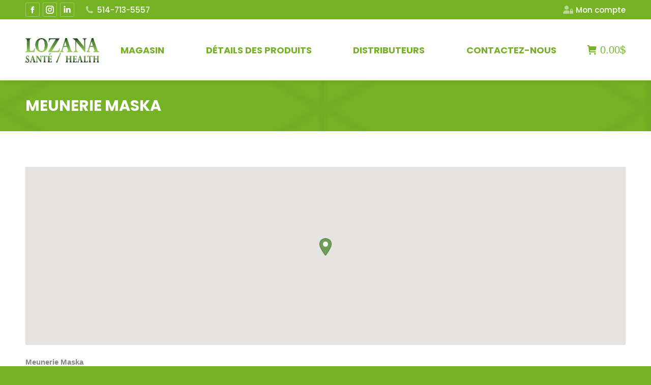

--- FILE ---
content_type: text/html; charset=UTF-8
request_url: https://www.lozanahealth.com/stores/meunerie-maska/
body_size: 15713
content:
<!DOCTYPE html>
<!--[if !(IE 6) | !(IE 7) | !(IE 8)  ]><!-->
<html lang="fr-FR" class="no-js">
<!--<![endif]-->
<head>
	<meta charset="UTF-8"/>
				<meta name="viewport" content="width=device-width, initial-scale=1, maximum-scale=1, user-scalable=0"/>
			<meta name="theme-color" content="#75b325"/>	<link rel="profile" href="https://gmpg.org/xfn/11"/>
	<title>Meunerie Maska &#8211; Lozana Santé</title>
<meta name='robots' content='max-image-preview:large'/>
<link rel='dns-prefetch' href='//cdnjs.cloudflare.com'/>
<link rel='dns-prefetch' href='//fonts.googleapis.com'/>
<link rel="alternate" type="application/rss+xml" title="Lozana Santé &raquo; Flux" href="https://www.lozanahealth.com/feed/"/>
<link rel="alternate" title="oEmbed (JSON)" type="application/json+oembed" href="https://www.lozanahealth.com/wp-json/oembed/1.0/embed?url=https%3A%2F%2Fwww.lozanahealth.com%2Fstores%2Fmeunerie-maska%2F"/>
<link rel="alternate" title="oEmbed (XML)" type="text/xml+oembed" href="https://www.lozanahealth.com/wp-json/oembed/1.0/embed?url=https%3A%2F%2Fwww.lozanahealth.com%2Fstores%2Fmeunerie-maska%2F&#038;format=xml"/>
		<!-- This site uses the Google Analytics by MonsterInsights plugin v9.10.0 - Using Analytics tracking - https://www.monsterinsights.com/ -->
		<!-- Remarque : MonsterInsights n’est actuellement pas configuré sur ce site. Le propriétaire doit authentifier son compte Google Analytics dans les réglages de MonsterInsights.  -->
					<!-- No tracking code set -->
				<!-- / Google Analytics by MonsterInsights -->
		<style id='wp-img-auto-sizes-contain-inline-css'>img:is([sizes=auto i],[sizes^="auto," i]){contain-intrinsic-size:3000px 1500px}</style>
<style id='wp-emoji-styles-inline-css'>img.wp-smiley,img.emoji{display:inline!important;border:none!important;box-shadow:none!important;height:1em!important;width:1em!important;margin:0 .07em!important;vertical-align:-.1em!important;background:none!important;padding:0!important}</style>
<link rel='stylesheet' id='wp-block-library-css' href='https://www.lozanahealth.com/wp-includes/css/dist/block-library/style.min.css?ver=c4e08c1bd4bcdfc813069d0326ee0972' media='all'/>
<style id='global-styles-inline-css'>:root{--wp--preset--aspect-ratio--square:1;--wp--preset--aspect-ratio--4-3: 4/3;--wp--preset--aspect-ratio--3-4: 3/4;--wp--preset--aspect-ratio--3-2: 3/2;--wp--preset--aspect-ratio--2-3: 2/3;--wp--preset--aspect-ratio--16-9: 16/9;--wp--preset--aspect-ratio--9-16: 9/16;--wp--preset--color--black:#000;--wp--preset--color--cyan-bluish-gray:#abb8c3;--wp--preset--color--white:#fff;--wp--preset--color--pale-pink:#f78da7;--wp--preset--color--vivid-red:#cf2e2e;--wp--preset--color--luminous-vivid-orange:#ff6900;--wp--preset--color--luminous-vivid-amber:#fcb900;--wp--preset--color--light-green-cyan:#7bdcb5;--wp--preset--color--vivid-green-cyan:#00d084;--wp--preset--color--pale-cyan-blue:#8ed1fc;--wp--preset--color--vivid-cyan-blue:#0693e3;--wp--preset--color--vivid-purple:#9b51e0;--wp--preset--color--accent:#75b325;--wp--preset--color--dark-gray:#111;--wp--preset--color--light-gray:#767676;--wp--preset--gradient--vivid-cyan-blue-to-vivid-purple:linear-gradient(135deg,#0693e3 0%,#9b51e0 100%);--wp--preset--gradient--light-green-cyan-to-vivid-green-cyan:linear-gradient(135deg,#7adcb4 0%,#00d082 100%);--wp--preset--gradient--luminous-vivid-amber-to-luminous-vivid-orange:linear-gradient(135deg,#fcb900 0%,#ff6900 100%);--wp--preset--gradient--luminous-vivid-orange-to-vivid-red:linear-gradient(135deg,#ff6900 0%,#cf2e2e 100%);--wp--preset--gradient--very-light-gray-to-cyan-bluish-gray:linear-gradient(135deg,#eee 0%,#a9b8c3 100%);--wp--preset--gradient--cool-to-warm-spectrum:linear-gradient(135deg,#4aeadc 0%,#9778d1 20%,#cf2aba 40%,#ee2c82 60%,#fb6962 80%,#fef84c 100%);--wp--preset--gradient--blush-light-purple:linear-gradient(135deg,#ffceec 0%,#9896f0 100%);--wp--preset--gradient--blush-bordeaux:linear-gradient(135deg,#fecda5 0%,#fe2d2d 50%,#6b003e 100%);--wp--preset--gradient--luminous-dusk:linear-gradient(135deg,#ffcb70 0%,#c751c0 50%,#4158d0 100%);--wp--preset--gradient--pale-ocean:linear-gradient(135deg,#fff5cb 0%,#b6e3d4 50%,#33a7b5 100%);--wp--preset--gradient--electric-grass:linear-gradient(135deg,#caf880 0%,#71ce7e 100%);--wp--preset--gradient--midnight:linear-gradient(135deg,#020381 0%,#2874fc 100%);--wp--preset--font-size--small:13px;--wp--preset--font-size--medium:20px;--wp--preset--font-size--large:36px;--wp--preset--font-size--x-large:42px;--wp--preset--spacing--20:.44rem;--wp--preset--spacing--30:.67rem;--wp--preset--spacing--40:1rem;--wp--preset--spacing--50:1.5rem;--wp--preset--spacing--60:2.25rem;--wp--preset--spacing--70:3.38rem;--wp--preset--spacing--80:5.06rem;--wp--preset--shadow--natural:6px 6px 9px rgba(0,0,0,.2);--wp--preset--shadow--deep:12px 12px 50px rgba(0,0,0,.4);--wp--preset--shadow--sharp:6px 6px 0 rgba(0,0,0,.2);--wp--preset--shadow--outlined:6px 6px 0 -3px #fff , 6px 6px #000;--wp--preset--shadow--crisp:6px 6px 0 #000}:where(.is-layout-flex){gap:.5em}:where(.is-layout-grid){gap:.5em}body .is-layout-flex{display:flex}.is-layout-flex{flex-wrap:wrap;align-items:center}.is-layout-flex > :is(*, div){margin:0}body .is-layout-grid{display:grid}.is-layout-grid > :is(*, div){margin:0}:where(.wp-block-columns.is-layout-flex){gap:2em}:where(.wp-block-columns.is-layout-grid){gap:2em}:where(.wp-block-post-template.is-layout-flex){gap:1.25em}:where(.wp-block-post-template.is-layout-grid){gap:1.25em}.has-black-color{color:var(--wp--preset--color--black)!important}.has-cyan-bluish-gray-color{color:var(--wp--preset--color--cyan-bluish-gray)!important}.has-white-color{color:var(--wp--preset--color--white)!important}.has-pale-pink-color{color:var(--wp--preset--color--pale-pink)!important}.has-vivid-red-color{color:var(--wp--preset--color--vivid-red)!important}.has-luminous-vivid-orange-color{color:var(--wp--preset--color--luminous-vivid-orange)!important}.has-luminous-vivid-amber-color{color:var(--wp--preset--color--luminous-vivid-amber)!important}.has-light-green-cyan-color{color:var(--wp--preset--color--light-green-cyan)!important}.has-vivid-green-cyan-color{color:var(--wp--preset--color--vivid-green-cyan)!important}.has-pale-cyan-blue-color{color:var(--wp--preset--color--pale-cyan-blue)!important}.has-vivid-cyan-blue-color{color:var(--wp--preset--color--vivid-cyan-blue)!important}.has-vivid-purple-color{color:var(--wp--preset--color--vivid-purple)!important}.has-black-background-color{background-color:var(--wp--preset--color--black)!important}.has-cyan-bluish-gray-background-color{background-color:var(--wp--preset--color--cyan-bluish-gray)!important}.has-white-background-color{background-color:var(--wp--preset--color--white)!important}.has-pale-pink-background-color{background-color:var(--wp--preset--color--pale-pink)!important}.has-vivid-red-background-color{background-color:var(--wp--preset--color--vivid-red)!important}.has-luminous-vivid-orange-background-color{background-color:var(--wp--preset--color--luminous-vivid-orange)!important}.has-luminous-vivid-amber-background-color{background-color:var(--wp--preset--color--luminous-vivid-amber)!important}.has-light-green-cyan-background-color{background-color:var(--wp--preset--color--light-green-cyan)!important}.has-vivid-green-cyan-background-color{background-color:var(--wp--preset--color--vivid-green-cyan)!important}.has-pale-cyan-blue-background-color{background-color:var(--wp--preset--color--pale-cyan-blue)!important}.has-vivid-cyan-blue-background-color{background-color:var(--wp--preset--color--vivid-cyan-blue)!important}.has-vivid-purple-background-color{background-color:var(--wp--preset--color--vivid-purple)!important}.has-black-border-color{border-color:var(--wp--preset--color--black)!important}.has-cyan-bluish-gray-border-color{border-color:var(--wp--preset--color--cyan-bluish-gray)!important}.has-white-border-color{border-color:var(--wp--preset--color--white)!important}.has-pale-pink-border-color{border-color:var(--wp--preset--color--pale-pink)!important}.has-vivid-red-border-color{border-color:var(--wp--preset--color--vivid-red)!important}.has-luminous-vivid-orange-border-color{border-color:var(--wp--preset--color--luminous-vivid-orange)!important}.has-luminous-vivid-amber-border-color{border-color:var(--wp--preset--color--luminous-vivid-amber)!important}.has-light-green-cyan-border-color{border-color:var(--wp--preset--color--light-green-cyan)!important}.has-vivid-green-cyan-border-color{border-color:var(--wp--preset--color--vivid-green-cyan)!important}.has-pale-cyan-blue-border-color{border-color:var(--wp--preset--color--pale-cyan-blue)!important}.has-vivid-cyan-blue-border-color{border-color:var(--wp--preset--color--vivid-cyan-blue)!important}.has-vivid-purple-border-color{border-color:var(--wp--preset--color--vivid-purple)!important}.has-vivid-cyan-blue-to-vivid-purple-gradient-background{background:var(--wp--preset--gradient--vivid-cyan-blue-to-vivid-purple)!important}.has-light-green-cyan-to-vivid-green-cyan-gradient-background{background:var(--wp--preset--gradient--light-green-cyan-to-vivid-green-cyan)!important}.has-luminous-vivid-amber-to-luminous-vivid-orange-gradient-background{background:var(--wp--preset--gradient--luminous-vivid-amber-to-luminous-vivid-orange)!important}.has-luminous-vivid-orange-to-vivid-red-gradient-background{background:var(--wp--preset--gradient--luminous-vivid-orange-to-vivid-red)!important}.has-very-light-gray-to-cyan-bluish-gray-gradient-background{background:var(--wp--preset--gradient--very-light-gray-to-cyan-bluish-gray)!important}.has-cool-to-warm-spectrum-gradient-background{background:var(--wp--preset--gradient--cool-to-warm-spectrum)!important}.has-blush-light-purple-gradient-background{background:var(--wp--preset--gradient--blush-light-purple)!important}.has-blush-bordeaux-gradient-background{background:var(--wp--preset--gradient--blush-bordeaux)!important}.has-luminous-dusk-gradient-background{background:var(--wp--preset--gradient--luminous-dusk)!important}.has-pale-ocean-gradient-background{background:var(--wp--preset--gradient--pale-ocean)!important}.has-electric-grass-gradient-background{background:var(--wp--preset--gradient--electric-grass)!important}.has-midnight-gradient-background{background:var(--wp--preset--gradient--midnight)!important}.has-small-font-size{font-size:var(--wp--preset--font-size--small)!important}.has-medium-font-size{font-size:var(--wp--preset--font-size--medium)!important}.has-large-font-size{font-size:var(--wp--preset--font-size--large)!important}.has-x-large-font-size{font-size:var(--wp--preset--font-size--x-large)!important}</style>

<style id='classic-theme-styles-inline-css'>.wp-block-button__link{color:#fff;background-color:#32373c;border-radius:9999px;box-shadow:none;text-decoration:none;padding:calc(.667em + 2px) calc(1.333em + 2px);font-size:1.125em}.wp-block-file__button{background:#32373c;color:#fff;text-decoration:none}</style>
<link rel='stylesheet' id='contact-form-7-css' href='https://www.lozanahealth.com/wp-content/plugins/contact-form-7/includes/css/styles.css?ver=6.1.4' media='all'/>
<link rel='stylesheet' id='go-pricing-styles-css' href='https://www.lozanahealth.com/wp-content/plugins/go_pricing/assets/css/go_pricing_styles.css?ver=3.4' media='all'/>
<style id='woocommerce-inline-inline-css'>.woocommerce form .form-row .required{visibility:visible}</style>
<link rel='stylesheet' id='wpsl-styles-css' href='https://www.lozanahealth.com/wp-content/plugins/wp-store-locator/css/styles.min.css?ver=2.2.261' media='all'/>
<link rel='stylesheet' id='the7-font-css' href='https://www.lozanahealth.com/wp-content/themes/dt-the7/fonts/icomoon-the7-font/icomoon-the7-font.min.css?ver=14.0.1.1' media='all'/>
<link rel='stylesheet' id='the7-awesome-fonts-css' href='https://www.lozanahealth.com/wp-content/themes/dt-the7/fonts/FontAwesome/css/all.min.css?ver=14.0.1.1' media='all'/>
<link rel='stylesheet' id='the7-Defaults-css' href='https://www.lozanahealth.com/wp-content/uploads/smile_fonts/Defaults/Defaults.css?ver=c4e08c1bd4bcdfc813069d0326ee0972' media='all'/>
<link rel='stylesheet' id='dt-web-fonts-css' href='https://fonts.googleapis.com/css?family=Roboto:400,600,700%7CRoboto+Condensed:400,600,700%7CPoppins:400,400italic,500,600,700' media='all'/>
<link rel='stylesheet' id='dt-main-css' href='https://www.lozanahealth.com/wp-content/themes/dt-the7/css/main.min.css?ver=14.0.1.1' media='all'/>
<style id='dt-main-inline-css'>body #load{display:block;height:100%;overflow:hidden;position:fixed;width:100%;z-index:9901;opacity:1;visibility:visible;transition:all .35s ease-out}.load-wrap{width:100%;height:100%;background-position:center center;background-repeat:no-repeat;text-align:center;display:-ms-flexbox;display:-ms-flex;display:flex;-ms-align-items:center;-ms-flex-align:center;align-items:center;-ms-flex-flow:column wrap;flex-flow:column wrap;-ms-flex-pack:center;-ms-justify-content:center;justify-content:center}.load-wrap>svg{position:absolute;top:50%;left:50%;transform:translate(-50%,-50%)}#load{background:var(--the7-elementor-beautiful-loading-bg,transparent linear-gradient(360deg,#38892a 25%,#7dad35 75%,#b6cd37 100%));--the7-beautiful-spinner-color2:var(--the7-beautiful-spinner-color,rgba(212,235,84,.35))}</style>
<link rel='stylesheet' id='the7-custom-scrollbar-css' href='https://www.lozanahealth.com/wp-content/themes/dt-the7/lib/custom-scrollbar/custom-scrollbar.min.css?ver=14.0.1.1' media='all'/>
<link rel='stylesheet' id='the7-wpbakery-css' href='https://www.lozanahealth.com/wp-content/themes/dt-the7/css/wpbakery.min.css?ver=14.0.1.1' media='all'/>
<link rel='stylesheet' id='the7-core-css' href='https://www.lozanahealth.com/wp-content/plugins/dt-the7-core/assets/css/post-type.min.css?ver=2.7.12' media='all'/>
<link rel='stylesheet' id='the7-css-vars-css' href='https://www.lozanahealth.com/wp-content/uploads/the7-css/css-vars.css?ver=1f5da4381060' media='all'/>
<link rel='stylesheet' id='dt-custom-css' href='https://www.lozanahealth.com/wp-content/uploads/the7-css/custom.css?ver=1f5da4381060' media='all'/>
<link rel='stylesheet' id='wc-dt-custom-css' href='https://www.lozanahealth.com/wp-content/uploads/the7-css/compatibility/wc-dt-custom.css?ver=1f5da4381060' media='all'/>
<link rel='stylesheet' id='dt-media-css' href='https://www.lozanahealth.com/wp-content/uploads/the7-css/media.css?ver=1f5da4381060' media='all'/>
<link rel='stylesheet' id='the7-mega-menu-css' href='https://www.lozanahealth.com/wp-content/uploads/the7-css/mega-menu.css?ver=1f5da4381060' media='all'/>
<link rel='stylesheet' id='wpml.less-css' href='https://www.lozanahealth.com/wp-content/uploads/the7-css/compatibility/wpml.css?ver=1f5da4381060' media='all'/>
<link rel='stylesheet' id='the7-elements-css' href='https://www.lozanahealth.com/wp-content/uploads/the7-css/post-type-dynamic.css?ver=1f5da4381060' media='all'/>
<link rel='stylesheet' id='style-css' href='https://www.lozanahealth.com/wp-content/themes/dt-the7-child/style.css?ver=14.0.1.1' media='all'/>
<script src="https://www.lozanahealth.com/wp-includes/js/jquery/jquery.min.js?ver=3.7.1" id="jquery-core-js"></script>
<script src="https://www.lozanahealth.com/wp-includes/js/jquery/jquery-migrate.min.js?ver=3.4.1" id="jquery-migrate-js"></script>
<script id="wpml-cookie-js-extra">var wpml_cookies={"wp-wpml_current_language":{"value":"fr","expires":1,"path":"/"}};var wpml_cookies={"wp-wpml_current_language":{"value":"fr","expires":1,"path":"/"}};</script>
<script src="https://www.lozanahealth.com/wp-content/plugins/sitepress-multilingual-cms/res/js/cookies/language-cookie.js?ver=485900" id="wpml-cookie-js" defer data-wp-strategy="defer"></script>
<script id="gw-tweenmax-js-before">var oldGS=window.GreenSockGlobals,oldGSQueue=window._gsQueue,oldGSDefine=window._gsDefine;window._gsDefine=null;delete(window._gsDefine);var gwGS=window.GreenSockGlobals={};</script>
<script src="https://cdnjs.cloudflare.com/ajax/libs/gsap/1.11.2/TweenMax.min.js" id="gw-tweenmax-js"></script>
<script id="gw-tweenmax-js-after">try{window.GreenSockGlobals=null;window._gsQueue=null;window._gsDefine=null;delete(window.GreenSockGlobals);delete(window._gsQueue);delete(window._gsDefine);window.GreenSockGlobals=oldGS;window._gsQueue=oldGSQueue;window._gsDefine=oldGSDefine;}catch(e){}</script>
<script src="https://www.lozanahealth.com/wp-content/plugins/woocommerce/assets/js/jquery-blockui/jquery.blockUI.min.js?ver=2.7.0-wc.10.4.3" id="wc-jquery-blockui-js" data-wp-strategy="defer"></script>
<script id="wc-add-to-cart-js-extra">var wc_add_to_cart_params={"ajax_url":"/wp-admin/admin-ajax.php","wc_ajax_url":"/?wc-ajax=%%endpoint%%","i18n_view_cart":"Voir le panier","cart_url":"https://www.lozanahealth.com/panier/","is_cart":"","cart_redirect_after_add":"no"};</script>
<script src="https://www.lozanahealth.com/wp-content/plugins/woocommerce/assets/js/frontend/add-to-cart.min.js?ver=10.4.3" id="wc-add-to-cart-js" data-wp-strategy="defer"></script>
<script src="https://www.lozanahealth.com/wp-content/plugins/woocommerce/assets/js/js-cookie/js.cookie.min.js?ver=2.1.4-wc.10.4.3" id="wc-js-cookie-js" defer data-wp-strategy="defer"></script>
<script id="woocommerce-js-extra">var woocommerce_params={"ajax_url":"/wp-admin/admin-ajax.php","wc_ajax_url":"/?wc-ajax=%%endpoint%%","i18n_password_show":"Afficher le mot de passe","i18n_password_hide":"Masquer le mot de passe"};</script>
<script src="https://www.lozanahealth.com/wp-content/plugins/woocommerce/assets/js/frontend/woocommerce.min.js?ver=10.4.3" id="woocommerce-js" defer data-wp-strategy="defer"></script>
<script src="https://www.lozanahealth.com/wp-content/plugins/js_composer/assets/js/vendors/woocommerce-add-to-cart.js?ver=8.7.2" id="vc_woocommerce-add-to-cart-js-js"></script>
<script id="dt-above-fold-js-extra">var dtLocal={"themeUrl":"https://www.lozanahealth.com/wp-content/themes/dt-the7","passText":"Pour voir ce contenu, entrer le mots de passe:","moreButtonText":{"loading":"Chargement ...","loadMore":"Charger la suite"},"postID":"1567","ajaxurl":"https://www.lozanahealth.com/wp-admin/admin-ajax.php","REST":{"baseUrl":"https://www.lozanahealth.com/wp-json/the7/v1","endpoints":{"sendMail":"/send-mail"}},"contactMessages":{"required":"Un ou plusieurs champs sont en erreurs. Veuillez v\u00e9rifier et r\u00e9essayer.","terms":"Veuillez accepter la politique de confidentialit\u00e9.","fillTheCaptchaError":"Veuillez remplir le captcha."},"captchaSiteKey":"","ajaxNonce":"fcb0d3bede","pageData":"","themeSettings":{"smoothScroll":"off","lazyLoading":false,"desktopHeader":{"height":120},"ToggleCaptionEnabled":"disabled","ToggleCaption":"Navigation","floatingHeader":{"showAfter":150,"showMenu":true,"height":80,"logo":{"showLogo":true,"html":"\u003Cimg class=\" preload-me\" src=\"https://www.lozanahealth.com/wp-content/uploads/2021/10/logo_petit2.jpg\" srcset=\"https://www.lozanahealth.com/wp-content/uploads/2021/10/logo_petit2.jpg 146w\" width=\"146\" height=\"58\"   sizes=\"146px\" alt=\"Lozana Sant\u00e9\" /\u003E","url":"https://www.lozanahealth.com/"}},"topLine":{"floatingTopLine":{"logo":{"showLogo":false,"html":""}}},"mobileHeader":{"firstSwitchPoint":1100,"secondSwitchPoint":992,"firstSwitchPointHeight":80,"secondSwitchPointHeight":80,"mobileToggleCaptionEnabled":"disabled","mobileToggleCaption":"Menu"},"stickyMobileHeaderFirstSwitch":{"logo":{"html":"\u003Cimg class=\" preload-me\" src=\"https://www.lozanahealth.com/wp-content/uploads/2021/10/logo_petit2.jpg\" srcset=\"https://www.lozanahealth.com/wp-content/uploads/2021/10/logo_petit2.jpg 146w\" width=\"146\" height=\"58\"   sizes=\"146px\" alt=\"Lozana Sant\u00e9\" /\u003E"}},"stickyMobileHeaderSecondSwitch":{"logo":{"html":"\u003Cimg class=\" preload-me\" src=\"https://www.lozanahealth.com/wp-content/uploads/2021/10/logo_petit2.jpg\" srcset=\"https://www.lozanahealth.com/wp-content/uploads/2021/10/logo_petit2.jpg 146w\" width=\"146\" height=\"58\"   sizes=\"146px\" alt=\"Lozana Sant\u00e9\" /\u003E"}},"sidebar":{"switchPoint":990},"boxedWidth":"1340px"},"VCMobileScreenWidth":"778","wcCartFragmentHash":"a6edd9b30d656fa77c84c980c009eee7"};var dtShare={"shareButtonText":{"facebook":"Partager sur Facebook","twitter":"Share on X","pinterest":"\u00c9pingler le","linkedin":"Partager sur Linkedin","whatsapp":"Partager sur Whatsapp"},"overlayOpacity":"80"};</script>
<script src="https://www.lozanahealth.com/wp-content/themes/dt-the7/js/above-the-fold.min.js?ver=14.0.1.1" id="dt-above-fold-js"></script>
<script src="https://www.lozanahealth.com/wp-content/themes/dt-the7/js/compatibility/woocommerce/woocommerce.min.js?ver=14.0.1.1" id="dt-woocommerce-js"></script>
<script></script><link rel="https://api.w.org/" href="https://www.lozanahealth.com/wp-json/"/><link rel="alternate" title="JSON" type="application/json" href="https://www.lozanahealth.com/wp-json/wp/v2/wpsl_stores/1567"/><link rel="EditURI" type="application/rsd+xml" title="RSD" href="https://www.lozanahealth.com/xmlrpc.php?rsd"/>
<link rel="canonical" href="https://www.lozanahealth.com/stores/meunerie-maska/"/>
<meta name="generator" content="WPML ver:4.8.5 stt:1,4;"/>
	<noscript><style>.woocommerce-product-gallery{opacity:1!important}</style></noscript>
	
<!-- Meta Pixel Code -->
<script type='text/javascript'>!function(f,b,e,v,n,t,s){if(f.fbq)return;n=f.fbq=function(){n.callMethod?n.callMethod.apply(n,arguments):n.queue.push(arguments)};if(!f._fbq)f._fbq=n;n.push=n;n.loaded=!0;n.version='2.0';n.queue=[];t=b.createElement(e);t.async=!0;t.src=v;s=b.getElementsByTagName(e)[0];s.parentNode.insertBefore(t,s)}(window,document,'script','https://connect.facebook.net/en_US/fbevents.js');</script>
<!-- End Meta Pixel Code -->
<script type='text/javascript'>var url=window.location.origin+'?ob=open-bridge';fbq('set','openbridge','186720339553639',url);fbq('init','186720339553639',{},{"agent":"wordpress-6.9-4.1.5"})</script><script type='text/javascript'>fbq('track','PageView',[]);</script><meta name="generator" content="Powered by WPBakery Page Builder - drag and drop page builder for WordPress."/>
<meta name="generator" content="Powered by Slider Revolution 6.7.38 - responsive, Mobile-Friendly Slider Plugin for WordPress with comfortable drag and drop interface."/>
<script type="text/javascript" id="the7-loader-script">document.addEventListener("DOMContentLoaded",function(event){var load=document.getElementById("load");if(!load.classList.contains('loader-removed')){var removeLoading=setTimeout(function(){load.className+=" loader-removed";},300);}});</script>
		<link rel="icon" href="https://www.lozanahealth.com/wp-content/uploads/2020/11/planete-150x150.png" sizes="32x32"/>
<link rel="icon" href="https://www.lozanahealth.com/wp-content/uploads/2020/11/planete-200x200.png" sizes="192x192"/>
<link rel="apple-touch-icon" href="https://www.lozanahealth.com/wp-content/uploads/2020/11/planete-200x200.png"/>
<meta name="msapplication-TileImage" content="https://www.lozanahealth.com/wp-content/uploads/2020/11/planete.png"/>
<script>function setREVStartSize(e){window.RSIW=window.RSIW===undefined?window.innerWidth:window.RSIW;window.RSIH=window.RSIH===undefined?window.innerHeight:window.RSIH;try{var pw=document.getElementById(e.c).parentNode.offsetWidth,newh;pw=pw===0||isNaN(pw)||(e.l=="fullwidth"||e.layout=="fullwidth")?window.RSIW:pw;e.tabw=e.tabw===undefined?0:parseInt(e.tabw);e.thumbw=e.thumbw===undefined?0:parseInt(e.thumbw);e.tabh=e.tabh===undefined?0:parseInt(e.tabh);e.thumbh=e.thumbh===undefined?0:parseInt(e.thumbh);e.tabhide=e.tabhide===undefined?0:parseInt(e.tabhide);e.thumbhide=e.thumbhide===undefined?0:parseInt(e.thumbhide);e.mh=e.mh===undefined||e.mh==""||e.mh==="auto"?0:parseInt(e.mh,0);if(e.layout==="fullscreen"||e.l==="fullscreen")newh=Math.max(e.mh,window.RSIH);else{e.gw=Array.isArray(e.gw)?e.gw:[e.gw];for(var i in e.rl)if(e.gw[i]===undefined||e.gw[i]===0)e.gw[i]=e.gw[i-1];e.gh=e.el===undefined||e.el===""||(Array.isArray(e.el)&&e.el.length==0)?e.gh:e.el;e.gh=Array.isArray(e.gh)?e.gh:[e.gh];for(var i in e.rl)if(e.gh[i]===undefined||e.gh[i]===0)e.gh[i]=e.gh[i-1];var nl=new Array(e.rl.length),ix=0,sl;e.tabw=e.tabhide>=pw?0:e.tabw;e.thumbw=e.thumbhide>=pw?0:e.thumbw;e.tabh=e.tabhide>=pw?0:e.tabh;e.thumbh=e.thumbhide>=pw?0:e.thumbh;for(var i in e.rl)nl[i]=e.rl[i]<window.RSIW?0:e.rl[i];sl=nl[0];for(var i in nl)if(sl>nl[i]&&nl[i]>0){sl=nl[i];ix=i;}var m=pw>(e.gw[ix]+e.tabw+e.thumbw)?1:(pw-(e.tabw+e.thumbw))/(e.gw[ix]);newh=(e.gh[ix]*m)+(e.tabh+e.thumbh);}var el=document.getElementById(e.c);if(el!==null&&el)el.style.height=newh+"px";el=document.getElementById(e.c+"_wrapper");if(el!==null&&el){el.style.height=newh+"px";el.style.display="block";}}catch(e){console.log("Failure at Presize of Slider:"+e)}};</script>
		<style id="wp-custom-css">.woocommerce-terms-and-conditions-checkbox-text{font-weight:bold!important;color:red!important}</style>
		<noscript><style>.wpb_animate_when_almost_visible{opacity:1}</style></noscript><link rel='stylesheet' id='wc-blocks-style-css' href='https://www.lozanahealth.com/wp-content/plugins/woocommerce/assets/client/blocks/wc-blocks.css?ver=wc-10.4.3' media='all'/>
<link rel='stylesheet' id='rs-plugin-settings-css' href='//www.lozanahealth.com/wp-content/plugins/revslider/sr6/assets/css/rs6.css?ver=6.7.38' media='all'/>
<style id='rs-plugin-settings-inline-css'>#rs-demo-id{}</style>
</head>
<body data-rsssl=1 id="the7-body" class="wp-singular wpsl_stores-template-default single single-wpsl_stores postid-1567 wp-embed-responsive wp-theme-dt-the7 wp-child-theme-dt-the7-child theme-dt-the7 the7-core-ver-2.7.12 woocommerce-no-js no-comments dt-responsive-on right-mobile-menu-close-icon ouside-menu-close-icon mobile-hamburger-close-bg-enable mobile-hamburger-close-bg-hover-enable  rotate-medium-mobile-menu-close-icon fade-medium-menu-close-icon srcset-enabled btn-flat custom-btn-color custom-btn-hover-color footer-overlap phantom-sticky phantom-shadow-decoration phantom-main-logo-on floating-top-bar sticky-mobile-header top-header first-switch-logo-left first-switch-menu-right second-switch-logo-left second-switch-menu-right right-mobile-menu dt-wpml inline-message-style the7-ver-14.0.1.1 dt-fa-compatibility wpb-js-composer js-comp-ver-8.7.2 vc_responsive">

<!-- Meta Pixel Code -->
<noscript>
<img height="1" width="1" style="display:none" alt="fbpx" src="https://www.facebook.com/tr?id=186720339553639&ev=PageView&noscript=1"/>
</noscript>
<!-- End Meta Pixel Code -->
<!-- The7 14.0.1.1 -->
<div id="load" class="spinner-loader">
	<div class="load-wrap"><style type="text/css">[class*="the7-spinner-animate-"]{animation:spinner-animation 1s cubic-bezier(1,1,1,1) infinite;x:46.5px;y:40px;width:7px;height:20px;fill:var(--the7-beautiful-spinner-color2);opacity:.2}.the7-spinner-animate-2{animation-delay:.083s}.the7-spinner-animate-3{animation-delay:.166s}.the7-spinner-animate-4{animation-delay:.25s}.the7-spinner-animate-5{animation-delay:.33s}.the7-spinner-animate-6{animation-delay:.416s}.the7-spinner-animate-7{animation-delay:.5s}.the7-spinner-animate-8{animation-delay:.58s}.the7-spinner-animate-9{animation-delay:.666s}.the7-spinner-animate-10{animation-delay:.75s}.the7-spinner-animate-11{animation-delay:.83s}.the7-spinner-animate-12{animation-delay:.916s}@keyframes spinner-animation{
        from {
            opacity: 1;
        }
        to{
            opacity: 0;
        }
    }</style>
<svg width="75px" height="75px" xmlns="http://www.w3.org/2000/svg" viewBox="0 0 100 100" preserveAspectRatio="xMidYMid">
	<rect class="the7-spinner-animate-1" rx="5" ry="5" transform="rotate(0 50 50) translate(0 -30)"></rect>
	<rect class="the7-spinner-animate-2" rx="5" ry="5" transform="rotate(30 50 50) translate(0 -30)"></rect>
	<rect class="the7-spinner-animate-3" rx="5" ry="5" transform="rotate(60 50 50) translate(0 -30)"></rect>
	<rect class="the7-spinner-animate-4" rx="5" ry="5" transform="rotate(90 50 50) translate(0 -30)"></rect>
	<rect class="the7-spinner-animate-5" rx="5" ry="5" transform="rotate(120 50 50) translate(0 -30)"></rect>
	<rect class="the7-spinner-animate-6" rx="5" ry="5" transform="rotate(150 50 50) translate(0 -30)"></rect>
	<rect class="the7-spinner-animate-7" rx="5" ry="5" transform="rotate(180 50 50) translate(0 -30)"></rect>
	<rect class="the7-spinner-animate-8" rx="5" ry="5" transform="rotate(210 50 50) translate(0 -30)"></rect>
	<rect class="the7-spinner-animate-9" rx="5" ry="5" transform="rotate(240 50 50) translate(0 -30)"></rect>
	<rect class="the7-spinner-animate-10" rx="5" ry="5" transform="rotate(270 50 50) translate(0 -30)"></rect>
	<rect class="the7-spinner-animate-11" rx="5" ry="5" transform="rotate(300 50 50) translate(0 -30)"></rect>
	<rect class="the7-spinner-animate-12" rx="5" ry="5" transform="rotate(330 50 50) translate(0 -30)"></rect>
</svg></div>
</div>
<div id="page">
	<a class="skip-link screen-reader-text" href="#content">Aller au contenu</a>

<div class="masthead inline-header justify widgets surround shadow-decoration shadow-mobile-header-decoration medium-mobile-menu-icon mobile-menu-icon-bg-on mobile-menu-icon-hover-bg-on dt-parent-menu-clickable show-sub-menu-on-hover">

	<div class="top-bar top-bar-line-hide">
	<div class="top-bar-bg"></div>
	<div class="left-widgets mini-widgets"><div class="soc-ico show-on-desktop in-top-bar-right in-top-bar disabled-bg custom-border border-on hover-custom-bg hover-disabled-border  hover-border-off"><a title="Facebook page opens in new window" href="https://www.facebook.com/lozanahealth" target="_blank" class="facebook"><span class="soc-font-icon"></span><span class="screen-reader-text">Facebook page opens in new window</span></a><a title="Instagram page opens in new window" href="https://www.instagram.com/lozana_health/" target="_blank" class="instagram"><span class="soc-font-icon"></span><span class="screen-reader-text">Instagram page opens in new window</span></a><a title="LinkedIn page opens in new window" href="https://ca.linkedin.com/public-profile/in/dr-jacques-morin-dmv-31889330/en-us?challengeId=AQHZ0HHF-cQNxQAAAXccI8WCHdLrEh5D8800yCc_quPIHMBCpWDC3et09QXXve1RMCbB8NCBba7AXgBaAExGgi3wd6Ic5HwYKQ&amp;submissionId=adfc59c0-20b9-5b16-d850-62905b140639" target="_blank" class="linkedin"><span class="soc-font-icon"></span><span class="screen-reader-text">LinkedIn page opens in new window</span></a></div><a href="tel:15147135557" class="mini-contacts phone show-on-desktop in-menu-first-switch in-menu-second-switch"><i class="fa-fw the7-mw-icon-phone-bold"></i>514-713-5557</a></div><div class="right-widgets mini-widgets"><div class="mini-nav show-on-desktop in-menu-first-switch in-menu-second-switch list-type-menu list-type-menu-first-switch list-type-menu-second-switch"><ul id="top-menu"><li class="menu-item menu-item-type-post_type menu-item-object-page menu-item-496 first last depth-0"><a href='https://www.lozanahealth.com/magasin/mon-compte/' data-level='1'><i class="fas fa-user-lock"></i><span class="menu-item-text"><span class="menu-text">Mon compte</span></span></a></li> </ul><div class="menu-select"><span class="customSelect1"><span class="customSelectInner"><i class=" the7-mw-icon-dropdown-menu-bold"></i>ShopFr</span></span></div></div></div></div>

	<header class="header-bar" role="banner">

		<div class="branding">
	<div id="site-title" class="assistive-text">Lozana Santé</div>
	<div id="site-description" class="assistive-text"></div>
	<a class="same-logo" href="https://www.lozanahealth.com/"><img class=" preload-me" src="https://www.lozanahealth.com/wp-content/uploads/2021/10/logo_petit2.jpg" srcset="https://www.lozanahealth.com/wp-content/uploads/2021/10/logo_petit2.jpg 146w" width="146" height="58" sizes="146px" alt="Lozana Santé"/></a></div>

		<ul id="primary-menu" class="main-nav bg-outline-decoration hover-outline-decoration active-bg-decoration"><li class="menu-item menu-item-type-post_type menu-item-object-page menu-item-501 first depth-0"><a href='https://www.lozanahealth.com/magasin/' data-level='1'><span class="menu-item-text"><span class="menu-text">Magasin</span></span></a></li> <li class="menu-item menu-item-type-custom menu-item-object-custom menu-item-has-children menu-item-745 has-children depth-0"><a href='#' data-level='1' aria-haspopup='true' aria-expanded='false'><span class="menu-item-text"><span class="menu-text">Détails des Produits</span></span></a><ul class="sub-nav hover-style-bg level-arrows-on" role="group"><li class="menu-item menu-item-type-custom menu-item-object-custom menu-item-has-children menu-item-796 first has-children depth-1"><a href='#' data-level='2' aria-haspopup='true' aria-expanded='false'><span class="menu-item-text"><span class="menu-text">Équin</span></span></a><ul class="sub-nav hover-style-bg level-arrows-on" role="group"><li class="menu-item menu-item-type-custom menu-item-object-custom menu-item-has-children menu-item-1047 first has-children depth-2"><a href='#' data-level='3' aria-haspopup='true' aria-expanded='false'><span class="menu-item-text"><span class="menu-text">Calme et focus</span></span></a><ul class="sub-nav hover-style-bg level-arrows-on" role="group"><li class="menu-item menu-item-type-post_type menu-item-object-page menu-item-817 first depth-3"><a href='https://www.lozanahealth.com/zenitude-eq/' data-level='4'><span class="menu-item-text"><span class="menu-text">Zenitude EQ</span></span></a></li> </ul></li> <li class="menu-item menu-item-type-custom menu-item-object-custom menu-item-has-children menu-item-1048 has-children depth-2"><a href='#' data-level='3' aria-haspopup='true' aria-expanded='false'><span class="menu-item-text"><span class="menu-text">Confort des membres</span></span></a><ul class="sub-nav hover-style-bg level-arrows-on" role="group"><li class="menu-item menu-item-type-post_type menu-item-object-page menu-item-876 first depth-3"><a href='https://www.lozanahealth.com/loza-derma/' data-level='4'><span class="menu-item-text"><span class="menu-text">Loza-Derma</span></span></a></li> </ul></li> <li class="menu-item menu-item-type-custom menu-item-object-custom menu-item-has-children menu-item-1049 has-children depth-2"><a href='#' data-level='3' aria-haspopup='true' aria-expanded='false'><span class="menu-item-text"><span class="menu-text">Oméga 3, 6, 9</span></span></a><ul class="sub-nav hover-style-bg level-arrows-on" role="group"><li class="menu-item menu-item-type-post_type menu-item-object-page menu-item-746 first depth-3"><a href='https://www.lozanahealth.com/omega-balance-eq/' data-level='4'><span class="menu-item-text"><span class="menu-text">Omega Balance EQ</span></span></a></li> <li class="menu-item menu-item-type-post_type menu-item-object-page menu-item-825 depth-3"><a href='https://www.lozanahealth.com/omega-balance-xtrem/' data-level='4'><span class="menu-item-text"><span class="menu-text">Omega Balance Xtrem</span></span></a></li> <li class="menu-item menu-item-type-post_type menu-item-object-page menu-item-3482 depth-3"><a href='https://www.lozanahealth.com/tourteau-de-cameline/' data-level='4'><span class="menu-item-text"><span class="menu-text">Tourteau de Caméline</span></span></a></li> </ul></li> <li class="menu-item menu-item-type-custom menu-item-object-custom menu-item-has-children menu-item-2723 has-children depth-2"><a href='#' data-level='3' aria-haspopup='true' aria-expanded='false'><span class="menu-item-text"><span class="menu-text">Santé des sabots</span></span></a><ul class="sub-nav hover-style-bg level-arrows-on" role="group"><li class="menu-item menu-item-type-post_type menu-item-object-page menu-item-2724 first depth-3"><a href='https://www.lozanahealth.com/equi-pod/' data-level='4'><span class="menu-item-text"><span class="menu-text">EQUIPOD</span></span></a></li> </ul></li> <li class="menu-item menu-item-type-custom menu-item-object-custom menu-item-has-children menu-item-1051 has-children depth-2"><a href='#' data-level='3' aria-haspopup='true' aria-expanded='false'><span class="menu-item-text"><span class="menu-text">Santé digestive</span></span></a><ul class="sub-nav hover-style-bg level-arrows-on" role="group"><li class="menu-item menu-item-type-post_type menu-item-object-page menu-item-869 first depth-3"><a href='https://www.lozanahealth.com/equi-biota/' data-level='4'><span class="menu-item-text"><span class="menu-text">Equi-Biota</span></span></a></li> <li class="menu-item menu-item-type-post_type menu-item-object-page menu-item-841 depth-3"><a href='https://www.lozanahealth.com/ocean-equin/' data-level='4'><span class="menu-item-text"><span class="menu-text">Océan Équin</span></span></a></li> <li class="menu-item menu-item-type-post_type menu-item-object-page menu-item-805 depth-3"><a href='https://www.lozanahealth.com/psyllium-defense/' data-level='4'><span class="menu-item-text"><span class="menu-text">Psyllium Défense</span></span></a></li> </ul></li> <li class="menu-item menu-item-type-custom menu-item-object-custom menu-item-has-children menu-item-1052 has-children depth-2"><a href='#' data-level='3' aria-haspopup='true' aria-expanded='false'><span class="menu-item-text"><span class="menu-text">Santé immunitaire</span></span></a><ul class="sub-nav hover-style-bg level-arrows-on" role="group"><li class="menu-item menu-item-type-post_type menu-item-object-page menu-item-1133 first depth-3"><a href='https://www.lozanahealth.com/ocean-equin/' data-level='4'><span class="menu-item-text"><span class="menu-text">Océan Équin</span></span></a></li> <li class="menu-item menu-item-type-post_type menu-item-object-page menu-item-1134 depth-3"><a href='https://www.lozanahealth.com/omega-balance-eq/' data-level='4'><span class="menu-item-text"><span class="menu-text">Omega Balance EQ</span></span></a></li> <li class="menu-item menu-item-type-post_type menu-item-object-page menu-item-1135 depth-3"><a href='https://www.lozanahealth.com/omega-balance-xtrem/' data-level='4'><span class="menu-item-text"><span class="menu-text">Omega Balance Xtrem</span></span></a></li> </ul></li> <li class="menu-item menu-item-type-custom menu-item-object-custom menu-item-has-children menu-item-1050 has-children depth-2"><a href='#' data-level='3' aria-haspopup='true' aria-expanded='false'><span class="menu-item-text"><span class="menu-text">Santé musculaire et métabolique</span></span></a><ul class="sub-nav hover-style-bg level-arrows-on" role="group"><li class="menu-item menu-item-type-post_type menu-item-object-page menu-item-1136 first depth-3"><a href='https://www.lozanahealth.com/loza-derma/' data-level='4'><span class="menu-item-text"><span class="menu-text">Loza-Derma</span></span></a></li> <li class="menu-item menu-item-type-post_type menu-item-object-page menu-item-1137 depth-3"><a href='https://www.lozanahealth.com/loza-fit/' data-level='4'><span class="menu-item-text"><span class="menu-text">Loza-Fit</span></span></a></li> <li class="menu-item menu-item-type-post_type menu-item-object-page menu-item-1138 depth-3"><a href='https://www.lozanahealth.com/myoforce-resist/' data-level='4'><span class="menu-item-text"><span class="menu-text">Myoforce Resist</span></span></a></li> </ul></li> <li class="menu-item menu-item-type-custom menu-item-object-custom menu-item-has-children menu-item-1053 has-children depth-2"><a href='#' data-level='3' aria-haspopup='true' aria-expanded='false'><span class="menu-item-text"><span class="menu-text">Syndrome métabolique et maladie de Cushing</span></span></a><ul class="sub-nav hover-style-bg level-arrows-on" role="group"><li class="menu-item menu-item-type-post_type menu-item-object-page menu-item-859 first depth-3"><a href='https://www.lozanahealth.com/loza-fit/' data-level='4'><span class="menu-item-text"><span class="menu-text">Loza-Fit</span></span></a></li> </ul></li> <li class="menu-item menu-item-type-custom menu-item-object-custom menu-item-has-children menu-item-1054 has-children depth-2"><a href='#' data-level='3' aria-haspopup='true' aria-expanded='false'><span class="menu-item-text"><span class="menu-text">Vitamine E et sélénium</span></span></a><ul class="sub-nav hover-style-bg level-arrows-on" role="group"><li class="menu-item menu-item-type-post_type menu-item-object-page menu-item-831 first depth-3"><a href='https://www.lozanahealth.com/paradox-supplement-de-selenium-organique/' data-level='4'><span class="menu-item-text"><span class="menu-text">Paradox</span></span></a></li> </ul></li> </ul></li> <li class="menu-item menu-item-type-post_type menu-item-object-page menu-item-888 depth-1"><a href='https://www.lozanahealth.com/oceanfeed-supplement-pour-betail/' data-level='2'><span class="menu-item-text"><span class="menu-text">Bétail</span></span></a></li> </ul></li> <li class="menu-item menu-item-type-post_type menu-item-object-page menu-item-1131 depth-0"><a href='https://www.lozanahealth.com/distributeurs/' data-level='1'><span class="menu-item-text"><span class="menu-text">Distributeurs</span></span></a></li> <li class="menu-item menu-item-type-post_type menu-item-object-page menu-item-has-children menu-item-497 last has-children depth-0"><a href='https://www.lozanahealth.com/contact/' data-level='1' aria-haspopup='true' aria-expanded='false'><span class="menu-item-text"><span class="menu-text">Contactez-Nous</span></span></a><ul class="sub-nav hover-style-bg level-arrows-on" role="group"><li class="menu-item menu-item-type-post_type menu-item-object-page menu-item-1948 first depth-1"><a href='https://www.lozanahealth.com/rencontrer-notre-equipe/' data-level='2'><span class="menu-item-text"><span class="menu-text">Rencontrer notre équipe</span></span></a></li> <li class="menu-item menu-item-type-post_type menu-item-object-page menu-item-1834 depth-1"><a href='https://www.lozanahealth.com/temoignages/' data-level='2'><span class="menu-item-text"><span class="menu-text">Témoignages</span></span></a></li> </ul></li> </ul>
		<div class="mini-widgets"><div class="show-on-desktop near-logo-first-switch near-logo-second-switch">
<div class="wc-shopping-cart shopping-cart round-counter-style show-sub-cart" data-cart-hash="a6edd9b30d656fa77c84c980c009eee7">

	<a class="wc-ico-cart round-counter-style show-sub-cart" href="https://www.lozanahealth.com/panier/"><i class="icomoon-the7-font-the7-cart-04"></i><span class="woocommerce-Price-amount amount"><bdi>0.00<span class="woocommerce-Price-currencySymbol">&#36;</span></bdi></span><span class="counter hide-if-empty hidden">0</span></a>

	<div class="shopping-cart-wrap">
		<div class="shopping-cart-inner">
			
						<p class="buttons top-position">
				<a href="https://www.lozanahealth.com/panier/" class="button view-cart">Voir le panier</a><a href="https://www.lozanahealth.com/checkout-2/" class="button checkout">Commande</a>			</p>

						<ul class="cart_list product_list_widget empty">
				<li>Pas de produit dans le panier.</li>			</ul>
			<div class="shopping-cart-bottom" style="display: none">
				<p class="total">
					<strong>Sous-total:</strong> <span class="woocommerce-Price-amount amount"><bdi>0.00<span class="woocommerce-Price-currencySymbol">&#36;</span></bdi></span>				</p>
				<p class="buttons">
					<a href="https://www.lozanahealth.com/panier/" class="button view-cart">Voir le panier</a><a href="https://www.lozanahealth.com/checkout-2/" class="button checkout">Commande</a>				</p>
			</div>
					</div>
	</div>

</div>
</div></div>
	</header>

</div>
<div role="navigation" aria-label="Main Menu" class="dt-mobile-header mobile-menu-show-divider">
	<div class="dt-close-mobile-menu-icon" aria-label="Close" role="button" tabindex="0"><div class="close-line-wrap"><span class="close-line"></span><span class="close-line"></span><span class="close-line"></span></div></div>	<ul id="mobile-menu" class="mobile-main-nav">
		<li class="menu-item menu-item-type-post_type menu-item-object-page menu-item-501 first depth-0"><a href='https://www.lozanahealth.com/magasin/' data-level='1'><span class="menu-item-text"><span class="menu-text">Magasin</span></span></a></li> <li class="menu-item menu-item-type-custom menu-item-object-custom menu-item-has-children menu-item-745 has-children depth-0"><a href='#' data-level='1' aria-haspopup='true' aria-expanded='false'><span class="menu-item-text"><span class="menu-text">Détails des Produits</span></span></a><ul class="sub-nav hover-style-bg level-arrows-on" role="group"><li class="menu-item menu-item-type-custom menu-item-object-custom menu-item-has-children menu-item-796 first has-children depth-1"><a href='#' data-level='2' aria-haspopup='true' aria-expanded='false'><span class="menu-item-text"><span class="menu-text">Équin</span></span></a><ul class="sub-nav hover-style-bg level-arrows-on" role="group"><li class="menu-item menu-item-type-custom menu-item-object-custom menu-item-has-children menu-item-1047 first has-children depth-2"><a href='#' data-level='3' aria-haspopup='true' aria-expanded='false'><span class="menu-item-text"><span class="menu-text">Calme et focus</span></span></a><ul class="sub-nav hover-style-bg level-arrows-on" role="group"><li class="menu-item menu-item-type-post_type menu-item-object-page menu-item-817 first depth-3"><a href='https://www.lozanahealth.com/zenitude-eq/' data-level='4'><span class="menu-item-text"><span class="menu-text">Zenitude EQ</span></span></a></li> </ul></li> <li class="menu-item menu-item-type-custom menu-item-object-custom menu-item-has-children menu-item-1048 has-children depth-2"><a href='#' data-level='3' aria-haspopup='true' aria-expanded='false'><span class="menu-item-text"><span class="menu-text">Confort des membres</span></span></a><ul class="sub-nav hover-style-bg level-arrows-on" role="group"><li class="menu-item menu-item-type-post_type menu-item-object-page menu-item-876 first depth-3"><a href='https://www.lozanahealth.com/loza-derma/' data-level='4'><span class="menu-item-text"><span class="menu-text">Loza-Derma</span></span></a></li> </ul></li> <li class="menu-item menu-item-type-custom menu-item-object-custom menu-item-has-children menu-item-1049 has-children depth-2"><a href='#' data-level='3' aria-haspopup='true' aria-expanded='false'><span class="menu-item-text"><span class="menu-text">Oméga 3, 6, 9</span></span></a><ul class="sub-nav hover-style-bg level-arrows-on" role="group"><li class="menu-item menu-item-type-post_type menu-item-object-page menu-item-746 first depth-3"><a href='https://www.lozanahealth.com/omega-balance-eq/' data-level='4'><span class="menu-item-text"><span class="menu-text">Omega Balance EQ</span></span></a></li> <li class="menu-item menu-item-type-post_type menu-item-object-page menu-item-825 depth-3"><a href='https://www.lozanahealth.com/omega-balance-xtrem/' data-level='4'><span class="menu-item-text"><span class="menu-text">Omega Balance Xtrem</span></span></a></li> <li class="menu-item menu-item-type-post_type menu-item-object-page menu-item-3482 depth-3"><a href='https://www.lozanahealth.com/tourteau-de-cameline/' data-level='4'><span class="menu-item-text"><span class="menu-text">Tourteau de Caméline</span></span></a></li> </ul></li> <li class="menu-item menu-item-type-custom menu-item-object-custom menu-item-has-children menu-item-2723 has-children depth-2"><a href='#' data-level='3' aria-haspopup='true' aria-expanded='false'><span class="menu-item-text"><span class="menu-text">Santé des sabots</span></span></a><ul class="sub-nav hover-style-bg level-arrows-on" role="group"><li class="menu-item menu-item-type-post_type menu-item-object-page menu-item-2724 first depth-3"><a href='https://www.lozanahealth.com/equi-pod/' data-level='4'><span class="menu-item-text"><span class="menu-text">EQUIPOD</span></span></a></li> </ul></li> <li class="menu-item menu-item-type-custom menu-item-object-custom menu-item-has-children menu-item-1051 has-children depth-2"><a href='#' data-level='3' aria-haspopup='true' aria-expanded='false'><span class="menu-item-text"><span class="menu-text">Santé digestive</span></span></a><ul class="sub-nav hover-style-bg level-arrows-on" role="group"><li class="menu-item menu-item-type-post_type menu-item-object-page menu-item-869 first depth-3"><a href='https://www.lozanahealth.com/equi-biota/' data-level='4'><span class="menu-item-text"><span class="menu-text">Equi-Biota</span></span></a></li> <li class="menu-item menu-item-type-post_type menu-item-object-page menu-item-841 depth-3"><a href='https://www.lozanahealth.com/ocean-equin/' data-level='4'><span class="menu-item-text"><span class="menu-text">Océan Équin</span></span></a></li> <li class="menu-item menu-item-type-post_type menu-item-object-page menu-item-805 depth-3"><a href='https://www.lozanahealth.com/psyllium-defense/' data-level='4'><span class="menu-item-text"><span class="menu-text">Psyllium Défense</span></span></a></li> </ul></li> <li class="menu-item menu-item-type-custom menu-item-object-custom menu-item-has-children menu-item-1052 has-children depth-2"><a href='#' data-level='3' aria-haspopup='true' aria-expanded='false'><span class="menu-item-text"><span class="menu-text">Santé immunitaire</span></span></a><ul class="sub-nav hover-style-bg level-arrows-on" role="group"><li class="menu-item menu-item-type-post_type menu-item-object-page menu-item-1133 first depth-3"><a href='https://www.lozanahealth.com/ocean-equin/' data-level='4'><span class="menu-item-text"><span class="menu-text">Océan Équin</span></span></a></li> <li class="menu-item menu-item-type-post_type menu-item-object-page menu-item-1134 depth-3"><a href='https://www.lozanahealth.com/omega-balance-eq/' data-level='4'><span class="menu-item-text"><span class="menu-text">Omega Balance EQ</span></span></a></li> <li class="menu-item menu-item-type-post_type menu-item-object-page menu-item-1135 depth-3"><a href='https://www.lozanahealth.com/omega-balance-xtrem/' data-level='4'><span class="menu-item-text"><span class="menu-text">Omega Balance Xtrem</span></span></a></li> </ul></li> <li class="menu-item menu-item-type-custom menu-item-object-custom menu-item-has-children menu-item-1050 has-children depth-2"><a href='#' data-level='3' aria-haspopup='true' aria-expanded='false'><span class="menu-item-text"><span class="menu-text">Santé musculaire et métabolique</span></span></a><ul class="sub-nav hover-style-bg level-arrows-on" role="group"><li class="menu-item menu-item-type-post_type menu-item-object-page menu-item-1136 first depth-3"><a href='https://www.lozanahealth.com/loza-derma/' data-level='4'><span class="menu-item-text"><span class="menu-text">Loza-Derma</span></span></a></li> <li class="menu-item menu-item-type-post_type menu-item-object-page menu-item-1137 depth-3"><a href='https://www.lozanahealth.com/loza-fit/' data-level='4'><span class="menu-item-text"><span class="menu-text">Loza-Fit</span></span></a></li> <li class="menu-item menu-item-type-post_type menu-item-object-page menu-item-1138 depth-3"><a href='https://www.lozanahealth.com/myoforce-resist/' data-level='4'><span class="menu-item-text"><span class="menu-text">Myoforce Resist</span></span></a></li> </ul></li> <li class="menu-item menu-item-type-custom menu-item-object-custom menu-item-has-children menu-item-1053 has-children depth-2"><a href='#' data-level='3' aria-haspopup='true' aria-expanded='false'><span class="menu-item-text"><span class="menu-text">Syndrome métabolique et maladie de Cushing</span></span></a><ul class="sub-nav hover-style-bg level-arrows-on" role="group"><li class="menu-item menu-item-type-post_type menu-item-object-page menu-item-859 first depth-3"><a href='https://www.lozanahealth.com/loza-fit/' data-level='4'><span class="menu-item-text"><span class="menu-text">Loza-Fit</span></span></a></li> </ul></li> <li class="menu-item menu-item-type-custom menu-item-object-custom menu-item-has-children menu-item-1054 has-children depth-2"><a href='#' data-level='3' aria-haspopup='true' aria-expanded='false'><span class="menu-item-text"><span class="menu-text">Vitamine E et sélénium</span></span></a><ul class="sub-nav hover-style-bg level-arrows-on" role="group"><li class="menu-item menu-item-type-post_type menu-item-object-page menu-item-831 first depth-3"><a href='https://www.lozanahealth.com/paradox-supplement-de-selenium-organique/' data-level='4'><span class="menu-item-text"><span class="menu-text">Paradox</span></span></a></li> </ul></li> </ul></li> <li class="menu-item menu-item-type-post_type menu-item-object-page menu-item-888 depth-1"><a href='https://www.lozanahealth.com/oceanfeed-supplement-pour-betail/' data-level='2'><span class="menu-item-text"><span class="menu-text">Bétail</span></span></a></li> </ul></li> <li class="menu-item menu-item-type-post_type menu-item-object-page menu-item-1131 depth-0"><a href='https://www.lozanahealth.com/distributeurs/' data-level='1'><span class="menu-item-text"><span class="menu-text">Distributeurs</span></span></a></li> <li class="menu-item menu-item-type-post_type menu-item-object-page menu-item-has-children menu-item-497 last has-children depth-0"><a href='https://www.lozanahealth.com/contact/' data-level='1' aria-haspopup='true' aria-expanded='false'><span class="menu-item-text"><span class="menu-text">Contactez-Nous</span></span></a><ul class="sub-nav hover-style-bg level-arrows-on" role="group"><li class="menu-item menu-item-type-post_type menu-item-object-page menu-item-1948 first depth-1"><a href='https://www.lozanahealth.com/rencontrer-notre-equipe/' data-level='2'><span class="menu-item-text"><span class="menu-text">Rencontrer notre équipe</span></span></a></li> <li class="menu-item menu-item-type-post_type menu-item-object-page menu-item-1834 depth-1"><a href='https://www.lozanahealth.com/temoignages/' data-level='2'><span class="menu-item-text"><span class="menu-text">Témoignages</span></span></a></li> </ul></li> 	</ul>
	<div class='mobile-mini-widgets-in-menu'></div>
</div>
<div class="page-inner">

		<div class="page-title title-left solid-bg breadcrumbs-off breadcrumbs-mobile-off breadcrumbs-bg page-title-responsive-enabled bg-img-enabled" data-prlx-speed="0.5">
			<div class="wf-wrap">

				<div class="page-title-head hgroup"><h1 class="entry-title">Meunerie Maska</h1></div>			</div>
		</div>

		

<div id="main" class="sidebar-none sidebar-divider-off">

	
	<div class="main-gradient"></div>
	<div class="wf-wrap">
	<div class="wf-container-main">

	

			<div id="content" class="content" role="main">

				
<article id="post-1567" class="single-postlike post-1567 wpsl_stores type-wpsl_stores status-publish description-off">

	<div class="entry-content"><span class="cp-load-after-post"></span><div id="wpsl-base-gmap_0" class="wpsl-gmap-canvas"></div>
<style>#wpsl-base-gmap_0{height:350px}</style>
<div class="wpsl-locations-details"><span><strong>Meunerie Maska</strong></span><div class="wpsl-location-address"><span>13505 Avenue de l&#039;Église</span><br/><span>Saint-Hyacinthe </span><span>QC </span><span>J2R 1W6 </span><br/><span>Canada</span></div><div class="wpsl-contact-details">Phone: <span><a href="tel:450-799.1711">450-799.1711</a></span><br/>Url: <a target="_blank" href="http://www.acces411.ca/listing/saint-hyacinthe/meunerie-maska.html">http://www.acces411.ca/listing/saint-hyacinthe/meunerie-maska.html</a><br/></div></div></div>
</article>

			</div><!-- #content -->

			
			</div><!-- .wf-container -->
		</div><!-- .wf-wrap -->

	
	</div><!-- #main -->

	</div>


	<!-- !Footer -->
	<footer id="footer" class="footer solid-bg" role="contentinfo">

		
			<div class="wf-wrap">
				<div class="wf-container-footer">
					<div class="wf-container">
						<section id="presscore-contact-info-widget-2" class="widget widget_presscore-contact-info-widget wf-cell wf-1-3"><div class="widget-title">Nous contacter</div><ul class="contact-info"><li><span class="color-primary">Courriel</span><br/>lozanahealth@gmail.com</li><li><span class="color-primary">Téléphone</span><br/>Dr. Jacques Morin 514 713-5557</li><li>Mélanie (Service Clientèle) 514 245-3500</li><li><span class="color-primary">Adresse</span><br/>1000, chemin Daoust, Vaudreuil-Dorion (Québec) J7V 8P2</li></ul><div class="soc-ico"><p class="assistive-text">Trouvez nous sur :</p><a title="Facebook page opens in new window" href="https://www.facebook.com/lozanahealth" target="_blank" class="facebook"><span class="soc-font-icon"></span><span class="screen-reader-text">Facebook page opens in new window</span></a><a title="LinkedIn page opens in new window" href="https://www.linkedin.com/in/dr-jacques-morin-dmv-31889330/?locale=en_US" target="_blank" class="linkedin"><span class="soc-font-icon"></span><span class="screen-reader-text">LinkedIn page opens in new window</span></a><a title="Instagram page opens in new window" href="https://www.instagram.com/lozana_health/" target="_blank" class="instagram"><span class="soc-font-icon"></span><span class="screen-reader-text">Instagram page opens in new window</span></a></div></section><section id="presscore-blog-posts-3" class="widget widget_presscore-blog-posts wf-cell wf-1-3"><div class="widget-title">Nouvelles</div></section>					</div><!-- .wf-container -->
				</div><!-- .wf-container-footer -->
			</div><!-- .wf-wrap -->

			
<!-- !Bottom-bar -->
<div id="bottom-bar" class="logo-left">
    <div class="wf-wrap">
        <div class="wf-container-bottom">

			
                <div class="wf-float-left">

					© 2021 - Une réalisation de <a href="http://www.concept-infoweb.net" target="_blank">Concept Info Web</a>. Tous droits réservés
                </div>

			
            <div class="wf-float-right">

				
            </div>

        </div><!-- .wf-container-bottom -->
    </div><!-- .wf-wrap -->
</div><!-- #bottom-bar -->
	</footer><!-- #footer -->

<a href="#" class="scroll-top"><svg version="1.1" xmlns="http://www.w3.org/2000/svg" xmlns:xlink="http://www.w3.org/1999/xlink" x="0px" y="0px" viewBox="0 0 16 16" style="enable-background:new 0 0 16 16;" xml:space="preserve">
<path d="M11.7,6.3l-3-3C8.5,3.1,8.3,3,8,3c0,0,0,0,0,0C7.7,3,7.5,3.1,7.3,3.3l-3,3c-0.4,0.4-0.4,1,0,1.4c0.4,0.4,1,0.4,1.4,0L7,6.4
	V12c0,0.6,0.4,1,1,1s1-0.4,1-1V6.4l1.3,1.3c0.4,0.4,1,0.4,1.4,0C11.9,7.5,12,7.3,12,7S11.9,6.5,11.7,6.3z"/>
</svg><span class="screen-reader-text">Aller en haut</span></a>

</div><!-- #page -->


		<script>window.RS_MODULES=window.RS_MODULES||{};window.RS_MODULES.modules=window.RS_MODULES.modules||{};window.RS_MODULES.waiting=window.RS_MODULES.waiting||[];window.RS_MODULES.defered=true;window.RS_MODULES.moduleWaiting=window.RS_MODULES.moduleWaiting||{};window.RS_MODULES.type='compiled';</script>
		<script type="speculationrules">
{"prefetch":[{"source":"document","where":{"and":[{"href_matches":"/*"},{"not":{"href_matches":["/wp-*.php","/wp-admin/*","/wp-content/uploads/*","/wp-content/*","/wp-content/plugins/*","/wp-content/themes/dt-the7-child/*","/wp-content/themes/dt-the7/*","/*\\?(.+)"]}},{"not":{"selector_matches":"a[rel~=\"nofollow\"]"}},{"not":{"selector_matches":".no-prefetch, .no-prefetch a"}}]},"eagerness":"conservative"}]}
</script>

			<script>(function(d,s,id){var js,fjs=d.getElementsByTagName(s)[0];js=d.createElement(s);js.id=id;js.src='https://connect.facebook.net/en_US/sdk/xfbml.customerchat.js#xfbml=1&version=v6.0&autoLogAppEvents=1'
fjs.parentNode.insertBefore(js,fjs);}(document,'script','facebook-jssdk'));</script>
			<div class="fb-customerchat" attribution="wordpress" attribution_version="2.3" page_id="1565650237051271"></div>

			<script id="wpsl-cpt-info-window-template" type="text/template">
    <div class="wpsl-info-window">
		<p class="wpsl-no-margin">
			<% if ( typeof permalink !== "undefined" ) { %>
			<strong><a target="_blank" href="<%= permalink %>"><%= store %></a></strong>
			<% } else { %>
			<strong><%= store %></strong>
			<% } %>
			<span><%= address %></span>
			<% if ( address2 ) { %>
			<span><%= address2 %></span>
			<% } %>
			<span><%= city %> <%= state %> <%= zip %></span>
		</p>
	</div>
</script>
        <!-- Meta Pixel Event Code -->
    <script type='text/javascript'>document.addEventListener('wpcf7mailsent',function(event){if("fb_pxl_code"in event.detail.apiResponse){eval(event.detail.apiResponse.fb_pxl_code);}},false);</script>
    <!-- End Meta Pixel Event Code -->
        <div id='fb-pxl-ajax-code'></div>	<script>(function(){var c=document.body.className;c=c.replace(/woocommerce-no-js/,'woocommerce-js');document.body.className=c;})();</script>
	<script src="https://www.lozanahealth.com/wp-content/themes/dt-the7/js/main.min.js?ver=14.0.1.1" id="dt-main-js"></script>
<script src="https://www.lozanahealth.com/wp-includes/js/dist/hooks.min.js?ver=dd5603f07f9220ed27f1" id="wp-hooks-js"></script>
<script src="https://www.lozanahealth.com/wp-includes/js/dist/i18n.min.js?ver=c26c3dc7bed366793375" id="wp-i18n-js"></script>
<script id="wp-i18n-js-after">wp.i18n.setLocaleData({'text direction\u0004ltr':['ltr']});</script>
<script src="https://www.lozanahealth.com/wp-content/plugins/contact-form-7/includes/swv/js/index.js?ver=6.1.4" id="swv-js"></script>
<script id="contact-form-7-js-translations">(function(domain,translations){var localeData=translations.locale_data[domain]||translations.locale_data.messages;localeData[""].domain=domain;wp.i18n.setLocaleData(localeData,domain);})("contact-form-7",{"translation-revision-date":"2025-02-06 12:02:14+0000","generator":"GlotPress\/4.0.1","domain":"messages","locale_data":{"messages":{"":{"domain":"messages","plural-forms":"nplurals=2; plural=n > 1;","lang":"fr"},"This contact form is placed in the wrong place.":["Ce formulaire de contact est plac\u00e9 dans un mauvais endroit."],"Error:":["Erreur\u00a0:"]}},"comment":{"reference":"includes\/js\/index.js"}});</script>
<script id="contact-form-7-js-before">var wpcf7={"api":{"root":"https:\/\/www.lozanahealth.com\/wp-json\/","namespace":"contact-form-7\/v1"}};</script>
<script src="https://www.lozanahealth.com/wp-content/plugins/contact-form-7/includes/js/index.js?ver=6.1.4" id="contact-form-7-js"></script>
<script src="https://www.lozanahealth.com/wp-content/plugins/go_pricing/assets/js/go_pricing_scripts.js?ver=3.4" id="go-pricing-scripts-js"></script>
<script src="//www.lozanahealth.com/wp-content/plugins/revslider/sr6/assets/js/rbtools.min.js?ver=6.7.38" defer async id="tp-tools-js"></script>
<script src="//www.lozanahealth.com/wp-content/plugins/revslider/sr6/assets/js/rs6.min.js?ver=6.7.38" defer async id="revmin-js"></script>
<script id="cart-widget-js-extra">var actions={"is_lang_switched":"0","force_reset":"0"};</script>
<script src="https://www.lozanahealth.com/wp-content/plugins/woocommerce-multilingual/res/js/cart_widget.min.js?ver=5.5.3" id="cart-widget-js" defer data-wp-strategy="defer"></script>
<script src="https://www.lozanahealth.com/wp-content/plugins/woocommerce/assets/js/sourcebuster/sourcebuster.min.js?ver=10.4.3" id="sourcebuster-js-js"></script>
<script id="wc-order-attribution-js-extra">var wc_order_attribution={"params":{"lifetime":1.0000000000000000818030539140313095458623138256371021270751953125e-5,"session":30,"base64":false,"ajaxurl":"https://www.lozanahealth.com/wp-admin/admin-ajax.php","prefix":"wc_order_attribution_","allowTracking":true},"fields":{"source_type":"current.typ","referrer":"current_add.rf","utm_campaign":"current.cmp","utm_source":"current.src","utm_medium":"current.mdm","utm_content":"current.cnt","utm_id":"current.id","utm_term":"current.trm","utm_source_platform":"current.plt","utm_creative_format":"current.fmt","utm_marketing_tactic":"current.tct","session_entry":"current_add.ep","session_start_time":"current_add.fd","session_pages":"session.pgs","session_count":"udata.vst","user_agent":"udata.uag"}};</script>
<script src="https://www.lozanahealth.com/wp-content/plugins/woocommerce/assets/js/frontend/order-attribution.min.js?ver=10.4.3" id="wc-order-attribution-js"></script>
<script src="https://www.lozanahealth.com/wp-content/themes/dt-the7/js/legacy.min.js?ver=14.0.1.1" id="dt-legacy-js"></script>
<script src="https://www.lozanahealth.com/wp-content/themes/dt-the7/lib/jquery-mousewheel/jquery-mousewheel.min.js?ver=14.0.1.1" id="jquery-mousewheel-js"></script>
<script src="https://www.lozanahealth.com/wp-content/themes/dt-the7/lib/custom-scrollbar/custom-scrollbar.min.js?ver=14.0.1.1" id="the7-custom-scrollbar-js"></script>
<script id="wpsl-js-js-extra">var wpslSettings={"storeMarker":"green@2x.png","mapType":"roadmap","mapTypeControl":"0","zoomLevel":"5","zoomControls":"0","cameraControl":"","fullscreen":"0","startLatlng":"45.429117,-74.113677","autoZoomLevel":"15","scrollWheel":"1","controlPosition":"left","url":"https://www.lozanahealth.com/wp-content/plugins/wp-store-locator/","markerIconProps":{"scaledSize":"24,35","origin":"0,0","anchor":"12,35"},"storeUrl":"1","maxDropdownHeight":"300","enableStyledDropdowns":"1","mapTabAnchor":"wpsl-map-tab","mapTabAnchorReturn":"","gestureHandling":"auto","directionsTravelMode":"DRIVING","runFitBounds":"1","clusterZoom":"0","clusterSize":"0","clusterImagePath":"https://cdn.rawgit.com/googlemaps/js-marker-clusterer/gh-pages/images/m","mapStyle":""};var wpslMap_0={"shortCode":{"zoomLevel":5,"mapType":"roadmap","mapTypeControl":0,"streetView":1,"scrollWheel":1,"controlPosition":"left"},"locations":[{"store":"Meunerie Maska","address":"13505 Avenue de l'\u00c9glise","address2":"","city":"Saint-Hyacinthe","state":"QC","zip":"J2R 1W6","country":"Canada","lat":"45.645965","lng":"-72.904342","id":1567}]};</script>
<script src="https://www.lozanahealth.com/wp-content/plugins/wp-store-locator/js/wpsl-gmap.min.js?ver=2.2.261" id="wpsl-js-js"></script>
<script src="https://maps.google.com/maps/api/js?language=fr&amp;region=ca&amp;key=AIzaSyDL2etDU8ms5tCrq8VRRG4HNwebcM4qH-4&amp;libraries=places&amp;v=quarterly&amp;callback=wpslCallback" id="wpsl-gmap-js"></script>
<script src="https://www.lozanahealth.com/wp-content/plugins/wp-store-locator/js/markerclusterer.min.js?ver=2.2.261" id="wpsl-cluster-js"></script>
<script src="https://www.lozanahealth.com/wp-includes/js/underscore.min.js?ver=1.13.7" id="underscore-js"></script>
<script id="wp-emoji-settings" type="application/json">
{"baseUrl":"https://s.w.org/images/core/emoji/17.0.2/72x72/","ext":".png","svgUrl":"https://s.w.org/images/core/emoji/17.0.2/svg/","svgExt":".svg","source":{"concatemoji":"https://www.lozanahealth.com/wp-includes/js/wp-emoji-release.min.js?ver=c4e08c1bd4bcdfc813069d0326ee0972"}}
</script>
<script type="module">
/*! This file is auto-generated */
const a=JSON.parse(document.getElementById("wp-emoji-settings").textContent),o=(window._wpemojiSettings=a,"wpEmojiSettingsSupports"),s=["flag","emoji"];function i(e){try{var t={supportTests:e,timestamp:(new Date).valueOf()};sessionStorage.setItem(o,JSON.stringify(t))}catch(e){}}function c(e,t,n){e.clearRect(0,0,e.canvas.width,e.canvas.height),e.fillText(t,0,0);t=new Uint32Array(e.getImageData(0,0,e.canvas.width,e.canvas.height).data);e.clearRect(0,0,e.canvas.width,e.canvas.height),e.fillText(n,0,0);const a=new Uint32Array(e.getImageData(0,0,e.canvas.width,e.canvas.height).data);return t.every((e,t)=>e===a[t])}function p(e,t){e.clearRect(0,0,e.canvas.width,e.canvas.height),e.fillText(t,0,0);var n=e.getImageData(16,16,1,1);for(let e=0;e<n.data.length;e++)if(0!==n.data[e])return!1;return!0}function u(e,t,n,a){switch(t){case"flag":return n(e,"\ud83c\udff3\ufe0f\u200d\u26a7\ufe0f","\ud83c\udff3\ufe0f\u200b\u26a7\ufe0f")?!1:!n(e,"\ud83c\udde8\ud83c\uddf6","\ud83c\udde8\u200b\ud83c\uddf6")&&!n(e,"\ud83c\udff4\udb40\udc67\udb40\udc62\udb40\udc65\udb40\udc6e\udb40\udc67\udb40\udc7f","\ud83c\udff4\u200b\udb40\udc67\u200b\udb40\udc62\u200b\udb40\udc65\u200b\udb40\udc6e\u200b\udb40\udc67\u200b\udb40\udc7f");case"emoji":return!a(e,"\ud83e\u1fac8")}return!1}function f(e,t,n,a){let r;const o=(r="undefined"!=typeof WorkerGlobalScope&&self instanceof WorkerGlobalScope?new OffscreenCanvas(300,150):document.createElement("canvas")).getContext("2d",{willReadFrequently:!0}),s=(o.textBaseline="top",o.font="600 32px Arial",{});return e.forEach(e=>{s[e]=t(o,e,n,a)}),s}function r(e){var t=document.createElement("script");t.src=e,t.defer=!0,document.head.appendChild(t)}a.supports={everything:!0,everythingExceptFlag:!0},new Promise(t=>{let n=function(){try{var e=JSON.parse(sessionStorage.getItem(o));if("object"==typeof e&&"number"==typeof e.timestamp&&(new Date).valueOf()<e.timestamp+604800&&"object"==typeof e.supportTests)return e.supportTests}catch(e){}return null}();if(!n){if("undefined"!=typeof Worker&&"undefined"!=typeof OffscreenCanvas&&"undefined"!=typeof URL&&URL.createObjectURL&&"undefined"!=typeof Blob)try{var e="postMessage("+f.toString()+"("+[JSON.stringify(s),u.toString(),c.toString(),p.toString()].join(",")+"));",a=new Blob([e],{type:"text/javascript"});const r=new Worker(URL.createObjectURL(a),{name:"wpTestEmojiSupports"});return void(r.onmessage=e=>{i(n=e.data),r.terminate(),t(n)})}catch(e){}i(n=f(s,u,c,p))}t(n)}).then(e=>{for(const n in e)a.supports[n]=e[n],a.supports.everything=a.supports.everything&&a.supports[n],"flag"!==n&&(a.supports.everythingExceptFlag=a.supports.everythingExceptFlag&&a.supports[n]);var t;a.supports.everythingExceptFlag=a.supports.everythingExceptFlag&&!a.supports.flag,a.supports.everything||((t=a.source||{}).concatemoji?r(t.concatemoji):t.wpemoji&&t.twemoji&&(r(t.twemoji),r(t.wpemoji)))});
//# sourceURL=https://www.lozanahealth.com/wp-includes/js/wp-emoji-loader.min.js
</script>
<script></script>
<div class="pswp" tabindex="-1" role="dialog" aria-hidden="true">
	<div class="pswp__bg"></div>
	<div class="pswp__scroll-wrap">
		<div class="pswp__container">
			<div class="pswp__item"></div>
			<div class="pswp__item"></div>
			<div class="pswp__item"></div>
		</div>
		<div class="pswp__ui pswp__ui--hidden">
			<div class="pswp__top-bar">
				<div class="pswp__counter"></div>
				<button class="pswp__button pswp__button--close" title="Close (Esc)" aria-label="Close (Esc)"></button>
				<button class="pswp__button pswp__button--share" title="Share" aria-label="Share"></button>
				<button class="pswp__button pswp__button--fs" title="Toggle fullscreen" aria-label="Toggle fullscreen"></button>
				<button class="pswp__button pswp__button--zoom" title="Zoom in/out" aria-label="Zoom in/out"></button>
				<div class="pswp__preloader">
					<div class="pswp__preloader__icn">
						<div class="pswp__preloader__cut">
							<div class="pswp__preloader__donut"></div>
						</div>
					</div>
				</div>
			</div>
			<div class="pswp__share-modal pswp__share-modal--hidden pswp__single-tap">
				<div class="pswp__share-tooltip"></div> 
			</div>
			<button class="pswp__button pswp__button--arrow--left" title="Previous (arrow left)" aria-label="Previous (arrow left)">
			</button>
			<button class="pswp__button pswp__button--arrow--right" title="Next (arrow right)" aria-label="Next (arrow right)">
			</button>
			<div class="pswp__caption">
				<div class="pswp__caption__center"></div>
			</div>
		</div>
	</div>
</div>
</body>
</html>


--- FILE ---
content_type: text/css
request_url: https://www.lozanahealth.com/wp-content/themes/dt-the7-child/style.css?ver=14.0.1.1
body_size: 765
content:
/*
Theme Name: LozanaSante
Author: Dream-Theme
Author URI: http://dream-theme.com/
Description: The7 is perfectly scalable, performance and SEO optimized, responsive, retina ready multipurpose WordPress theme. It will fit every site – big or small. From huge corporate portals to studio or personal sites – The7 will become a great foundation for your next project!
Version: 1.0.0
License: This WordPress theme is comprised of two parts: (1) The PHP code and integrated HTML are licensed under the GPL license as is WordPress itself.  You will find a copy of the license text in the same directory as this text file. Or you can read it here: http://wordpress.org/about/gpl/ (2) All other parts of the theme including, but not limited to the CSS code, images, and design are licensed according to the license purchased. Read about licensing details here: http://themeforest.net/licenses/regular_extended
Template: dt-the7
*/

add_action( 'init', 'clear_cache' );
function clear_cache(){
wp_cache_delete( 'saved_options', 'optionsframework' );
}

/** 
 * Enables the HTTP Strict Transport Security (HSTS) header in WordPress. 
 */
function tg_enable_strict_transport_security_hsts_header_wordpress() {
    header( 'Strict-Transport-Security: max-age=10886400' );
}
add_action( 'send_headers', 'tg_enable_strict_transport_security_hsts_header_wordpress' );





